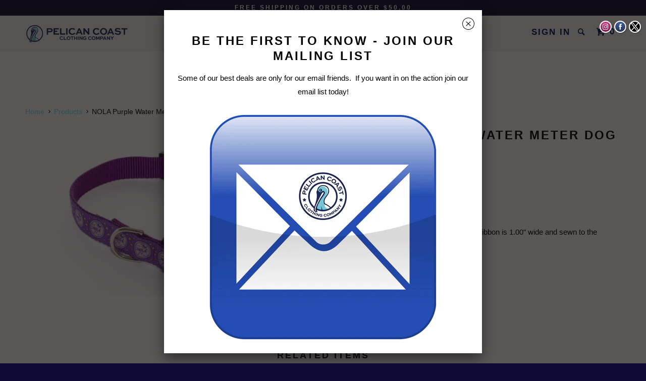

--- FILE ---
content_type: text/html; charset=utf-8
request_url: https://www.pelicancoastclothing.com/products/nola-water-meter-cover-dog-collar-1
body_size: 15318
content:
<!DOCTYPE html>
<!--[if lt IE 7 ]><html class="ie ie6" lang="en"> <![endif]-->
<!--[if IE 7 ]><html class="ie ie7" lang="en"> <![endif]-->
<!--[if IE 8 ]><html class="ie ie8" lang="en"> <![endif]-->
<!--[if IE 9 ]><html class="ie ie9" lang="en"> <![endif]-->
<!--[if (gte IE 10)|!(IE)]><!--><html lang="en"> <!--<![endif]-->
  <head>
    <meta charset="utf-8">
    <meta http-equiv="cleartype" content="on">
    <meta name="robots" content="index,follow">

    <!-- "snippets/SEOManager.liquid" was not rendered, the associated app was uninstalled -->

    <!-- Custom Fonts -->
    

    

<meta name="author" content="Pelican Coast Clothing Company">
<meta property="og:url" content="https://www.pelicancoastclothing.com/products/nola-water-meter-cover-dog-collar-1">
<meta property="og:site_name" content="Pelican Coast Clothing Company">


  <meta property="og:type" content="product">
  <meta property="og:title" content="NOLA Purple Water Meter Dog Collar 21&quot;">
  
    <meta property="og:image" content="http://www.pelicancoastclothing.com/cdn/shop/products/dog_collr_detail_16_grande.jpg?v=1537481607">
    <meta property="og:image:secure_url" content="https://www.pelicancoastclothing.com/cdn/shop/products/dog_collr_detail_16_grande.jpg?v=1537481607">
  
  <meta property="og:price:amount" content="25.00">
  <meta property="og:price:currency" content="USD">
  
    
    


  <meta property="og:description" content="Constructed of 1.25&quot; nylon webbing New Orleans designed decorative ribbon is 1.00&quot; wide and sewn to the webbing">




  <meta name="twitter:site" content="@https://twitter.com/PelicanCoast">

<meta name="twitter:card" content="summary">

  <meta name="twitter:title" content="NOLA Purple Water Meter Dog Collar 21"">
  <meta name="twitter:description" content="Constructed of 1.25&quot; nylon webbing
New Orleans designed decorative ribbon is 1.00&quot; wide and sewn to the webbing">
  <meta name="twitter:image" content="https://www.pelicancoastclothing.com/cdn/shop/products/dog_collr_detail_16_medium.jpg?v=1537481607">
  <meta name="twitter:image:width" content="240">
  <meta name="twitter:image:height" content="240">


    
    

    <!-- Mobile Specific Metas -->
    <meta name="HandheldFriendly" content="True">
    <meta name="MobileOptimized" content="320">
    <meta name="viewport" content="width=device-width,initial-scale=1">
    <meta name="theme-color" content="#ffffff">

    <!-- Stylesheets for Parallax 2.4 -->
    <link href="//www.pelicancoastclothing.com/cdn/shop/t/6/assets/styles.scss.css?v=37877741624533236311752762630" rel="stylesheet" type="text/css" media="all" />
    <link rel="shortcut icon" type="image/x-icon" href="//www.pelicancoastclothing.com/cdn/shop/t/6/assets/favicon.png?v=107352968585190996591469988134">
    <link rel="canonical" href="https://www.pelicancoastclothing.com/products/nola-water-meter-cover-dog-collar-1" />

    

    <script src="//www.pelicancoastclothing.com/cdn/shop/t/6/assets/app.js?v=140226984022733975541606488487" type="text/javascript"></script>
    

    <!--[if lte IE 8]>
      <link href="//www.pelicancoastclothing.com/cdn/shop/t/6/assets/ie.css?v=175465007136656118751469980480" rel="stylesheet" type="text/css" media="all" />
      <script src="//www.pelicancoastclothing.com/cdn/shop/t/6/assets/skrollr.ie.js?v=116292453382836155221469980478" type="text/javascript"></script>
    <![endif]-->

    <script>window.performance && window.performance.mark && window.performance.mark('shopify.content_for_header.start');</script><meta id="shopify-digital-wallet" name="shopify-digital-wallet" content="/13888705/digital_wallets/dialog">
<meta name="shopify-checkout-api-token" content="7ca1c5c12751956afa1eca030bad5739">
<meta id="in-context-paypal-metadata" data-shop-id="13888705" data-venmo-supported="false" data-environment="production" data-locale="en_US" data-paypal-v4="true" data-currency="USD">
<link rel="alternate" type="application/json+oembed" href="https://www.pelicancoastclothing.com/products/nola-water-meter-cover-dog-collar-1.oembed">
<script async="async" src="/checkouts/internal/preloads.js?locale=en-US"></script>
<link rel="preconnect" href="https://shop.app" crossorigin="anonymous">
<script async="async" src="https://shop.app/checkouts/internal/preloads.js?locale=en-US&shop_id=13888705" crossorigin="anonymous"></script>
<script id="apple-pay-shop-capabilities" type="application/json">{"shopId":13888705,"countryCode":"US","currencyCode":"USD","merchantCapabilities":["supports3DS"],"merchantId":"gid:\/\/shopify\/Shop\/13888705","merchantName":"Pelican Coast Clothing Company","requiredBillingContactFields":["postalAddress","email","phone"],"requiredShippingContactFields":["postalAddress","email","phone"],"shippingType":"shipping","supportedNetworks":["visa","masterCard","amex","discover","elo","jcb"],"total":{"type":"pending","label":"Pelican Coast Clothing Company","amount":"1.00"},"shopifyPaymentsEnabled":true,"supportsSubscriptions":true}</script>
<script id="shopify-features" type="application/json">{"accessToken":"7ca1c5c12751956afa1eca030bad5739","betas":["rich-media-storefront-analytics"],"domain":"www.pelicancoastclothing.com","predictiveSearch":true,"shopId":13888705,"locale":"en"}</script>
<script>var Shopify = Shopify || {};
Shopify.shop = "pelican-coast-clothing.myshopify.com";
Shopify.locale = "en";
Shopify.currency = {"active":"USD","rate":"1.0"};
Shopify.country = "US";
Shopify.theme = {"name":"Parallax","id":116439553,"schema_name":null,"schema_version":null,"theme_store_id":688,"role":"main"};
Shopify.theme.handle = "null";
Shopify.theme.style = {"id":null,"handle":null};
Shopify.cdnHost = "www.pelicancoastclothing.com/cdn";
Shopify.routes = Shopify.routes || {};
Shopify.routes.root = "/";</script>
<script type="module">!function(o){(o.Shopify=o.Shopify||{}).modules=!0}(window);</script>
<script>!function(o){function n(){var o=[];function n(){o.push(Array.prototype.slice.apply(arguments))}return n.q=o,n}var t=o.Shopify=o.Shopify||{};t.loadFeatures=n(),t.autoloadFeatures=n()}(window);</script>
<script>
  window.ShopifyPay = window.ShopifyPay || {};
  window.ShopifyPay.apiHost = "shop.app\/pay";
  window.ShopifyPay.redirectState = null;
</script>
<script id="shop-js-analytics" type="application/json">{"pageType":"product"}</script>
<script defer="defer" async type="module" src="//www.pelicancoastclothing.com/cdn/shopifycloud/shop-js/modules/v2/client.init-shop-cart-sync_BT-GjEfc.en.esm.js"></script>
<script defer="defer" async type="module" src="//www.pelicancoastclothing.com/cdn/shopifycloud/shop-js/modules/v2/chunk.common_D58fp_Oc.esm.js"></script>
<script defer="defer" async type="module" src="//www.pelicancoastclothing.com/cdn/shopifycloud/shop-js/modules/v2/chunk.modal_xMitdFEc.esm.js"></script>
<script type="module">
  await import("//www.pelicancoastclothing.com/cdn/shopifycloud/shop-js/modules/v2/client.init-shop-cart-sync_BT-GjEfc.en.esm.js");
await import("//www.pelicancoastclothing.com/cdn/shopifycloud/shop-js/modules/v2/chunk.common_D58fp_Oc.esm.js");
await import("//www.pelicancoastclothing.com/cdn/shopifycloud/shop-js/modules/v2/chunk.modal_xMitdFEc.esm.js");

  window.Shopify.SignInWithShop?.initShopCartSync?.({"fedCMEnabled":true,"windoidEnabled":true});

</script>
<script>
  window.Shopify = window.Shopify || {};
  if (!window.Shopify.featureAssets) window.Shopify.featureAssets = {};
  window.Shopify.featureAssets['shop-js'] = {"shop-cart-sync":["modules/v2/client.shop-cart-sync_DZOKe7Ll.en.esm.js","modules/v2/chunk.common_D58fp_Oc.esm.js","modules/v2/chunk.modal_xMitdFEc.esm.js"],"init-fed-cm":["modules/v2/client.init-fed-cm_B6oLuCjv.en.esm.js","modules/v2/chunk.common_D58fp_Oc.esm.js","modules/v2/chunk.modal_xMitdFEc.esm.js"],"shop-cash-offers":["modules/v2/client.shop-cash-offers_D2sdYoxE.en.esm.js","modules/v2/chunk.common_D58fp_Oc.esm.js","modules/v2/chunk.modal_xMitdFEc.esm.js"],"shop-login-button":["modules/v2/client.shop-login-button_QeVjl5Y3.en.esm.js","modules/v2/chunk.common_D58fp_Oc.esm.js","modules/v2/chunk.modal_xMitdFEc.esm.js"],"pay-button":["modules/v2/client.pay-button_DXTOsIq6.en.esm.js","modules/v2/chunk.common_D58fp_Oc.esm.js","modules/v2/chunk.modal_xMitdFEc.esm.js"],"shop-button":["modules/v2/client.shop-button_DQZHx9pm.en.esm.js","modules/v2/chunk.common_D58fp_Oc.esm.js","modules/v2/chunk.modal_xMitdFEc.esm.js"],"avatar":["modules/v2/client.avatar_BTnouDA3.en.esm.js"],"init-windoid":["modules/v2/client.init-windoid_CR1B-cfM.en.esm.js","modules/v2/chunk.common_D58fp_Oc.esm.js","modules/v2/chunk.modal_xMitdFEc.esm.js"],"init-shop-for-new-customer-accounts":["modules/v2/client.init-shop-for-new-customer-accounts_C_vY_xzh.en.esm.js","modules/v2/client.shop-login-button_QeVjl5Y3.en.esm.js","modules/v2/chunk.common_D58fp_Oc.esm.js","modules/v2/chunk.modal_xMitdFEc.esm.js"],"init-shop-email-lookup-coordinator":["modules/v2/client.init-shop-email-lookup-coordinator_BI7n9ZSv.en.esm.js","modules/v2/chunk.common_D58fp_Oc.esm.js","modules/v2/chunk.modal_xMitdFEc.esm.js"],"init-shop-cart-sync":["modules/v2/client.init-shop-cart-sync_BT-GjEfc.en.esm.js","modules/v2/chunk.common_D58fp_Oc.esm.js","modules/v2/chunk.modal_xMitdFEc.esm.js"],"shop-toast-manager":["modules/v2/client.shop-toast-manager_DiYdP3xc.en.esm.js","modules/v2/chunk.common_D58fp_Oc.esm.js","modules/v2/chunk.modal_xMitdFEc.esm.js"],"init-customer-accounts":["modules/v2/client.init-customer-accounts_D9ZNqS-Q.en.esm.js","modules/v2/client.shop-login-button_QeVjl5Y3.en.esm.js","modules/v2/chunk.common_D58fp_Oc.esm.js","modules/v2/chunk.modal_xMitdFEc.esm.js"],"init-customer-accounts-sign-up":["modules/v2/client.init-customer-accounts-sign-up_iGw4briv.en.esm.js","modules/v2/client.shop-login-button_QeVjl5Y3.en.esm.js","modules/v2/chunk.common_D58fp_Oc.esm.js","modules/v2/chunk.modal_xMitdFEc.esm.js"],"shop-follow-button":["modules/v2/client.shop-follow-button_CqMgW2wH.en.esm.js","modules/v2/chunk.common_D58fp_Oc.esm.js","modules/v2/chunk.modal_xMitdFEc.esm.js"],"checkout-modal":["modules/v2/client.checkout-modal_xHeaAweL.en.esm.js","modules/v2/chunk.common_D58fp_Oc.esm.js","modules/v2/chunk.modal_xMitdFEc.esm.js"],"shop-login":["modules/v2/client.shop-login_D91U-Q7h.en.esm.js","modules/v2/chunk.common_D58fp_Oc.esm.js","modules/v2/chunk.modal_xMitdFEc.esm.js"],"lead-capture":["modules/v2/client.lead-capture_BJmE1dJe.en.esm.js","modules/v2/chunk.common_D58fp_Oc.esm.js","modules/v2/chunk.modal_xMitdFEc.esm.js"],"payment-terms":["modules/v2/client.payment-terms_Ci9AEqFq.en.esm.js","modules/v2/chunk.common_D58fp_Oc.esm.js","modules/v2/chunk.modal_xMitdFEc.esm.js"]};
</script>
<script>(function() {
  var isLoaded = false;
  function asyncLoad() {
    if (isLoaded) return;
    isLoaded = true;
    var urls = ["\/\/static.zotabox.com\/c\/c\/ccf5f9d99a59b11bea38e362f7279222\/widgets.js?shop=pelican-coast-clothing.myshopify.com","\/\/www.powr.io\/powr.js?powr-token=pelican-coast-clothing.myshopify.com\u0026external-type=shopify\u0026shop=pelican-coast-clothing.myshopify.com","https:\/\/chimpstatic.com\/mcjs-connected\/js\/users\/444d0181a9ad840297a22d623\/c02a39fe6c29323749d7d9586.js?shop=pelican-coast-clothing.myshopify.com"];
    for (var i = 0; i < urls.length; i++) {
      var s = document.createElement('script');
      s.type = 'text/javascript';
      s.async = true;
      s.src = urls[i];
      var x = document.getElementsByTagName('script')[0];
      x.parentNode.insertBefore(s, x);
    }
  };
  if(window.attachEvent) {
    window.attachEvent('onload', asyncLoad);
  } else {
    window.addEventListener('load', asyncLoad, false);
  }
})();</script>
<script id="__st">var __st={"a":13888705,"offset":-21600,"reqid":"af7b3bd6-e8c3-427e-acb1-b5f8a6915ac9-1769076471","pageurl":"www.pelicancoastclothing.com\/products\/nola-water-meter-cover-dog-collar-1","u":"4552cbc4c68e","p":"product","rtyp":"product","rid":7168075649};</script>
<script>window.ShopifyPaypalV4VisibilityTracking = true;</script>
<script id="captcha-bootstrap">!function(){'use strict';const t='contact',e='account',n='new_comment',o=[[t,t],['blogs',n],['comments',n],[t,'customer']],c=[[e,'customer_login'],[e,'guest_login'],[e,'recover_customer_password'],[e,'create_customer']],r=t=>t.map((([t,e])=>`form[action*='/${t}']:not([data-nocaptcha='true']) input[name='form_type'][value='${e}']`)).join(','),a=t=>()=>t?[...document.querySelectorAll(t)].map((t=>t.form)):[];function s(){const t=[...o],e=r(t);return a(e)}const i='password',u='form_key',d=['recaptcha-v3-token','g-recaptcha-response','h-captcha-response',i],f=()=>{try{return window.sessionStorage}catch{return}},m='__shopify_v',_=t=>t.elements[u];function p(t,e,n=!1){try{const o=window.sessionStorage,c=JSON.parse(o.getItem(e)),{data:r}=function(t){const{data:e,action:n}=t;return t[m]||n?{data:e,action:n}:{data:t,action:n}}(c);for(const[e,n]of Object.entries(r))t.elements[e]&&(t.elements[e].value=n);n&&o.removeItem(e)}catch(o){console.error('form repopulation failed',{error:o})}}const l='form_type',E='cptcha';function T(t){t.dataset[E]=!0}const w=window,h=w.document,L='Shopify',v='ce_forms',y='captcha';let A=!1;((t,e)=>{const n=(g='f06e6c50-85a8-45c8-87d0-21a2b65856fe',I='https://cdn.shopify.com/shopifycloud/storefront-forms-hcaptcha/ce_storefront_forms_captcha_hcaptcha.v1.5.2.iife.js',D={infoText:'Protected by hCaptcha',privacyText:'Privacy',termsText:'Terms'},(t,e,n)=>{const o=w[L][v],c=o.bindForm;if(c)return c(t,g,e,D).then(n);var r;o.q.push([[t,g,e,D],n]),r=I,A||(h.body.append(Object.assign(h.createElement('script'),{id:'captcha-provider',async:!0,src:r})),A=!0)});var g,I,D;w[L]=w[L]||{},w[L][v]=w[L][v]||{},w[L][v].q=[],w[L][y]=w[L][y]||{},w[L][y].protect=function(t,e){n(t,void 0,e),T(t)},Object.freeze(w[L][y]),function(t,e,n,w,h,L){const[v,y,A,g]=function(t,e,n){const i=e?o:[],u=t?c:[],d=[...i,...u],f=r(d),m=r(i),_=r(d.filter((([t,e])=>n.includes(e))));return[a(f),a(m),a(_),s()]}(w,h,L),I=t=>{const e=t.target;return e instanceof HTMLFormElement?e:e&&e.form},D=t=>v().includes(t);t.addEventListener('submit',(t=>{const e=I(t);if(!e)return;const n=D(e)&&!e.dataset.hcaptchaBound&&!e.dataset.recaptchaBound,o=_(e),c=g().includes(e)&&(!o||!o.value);(n||c)&&t.preventDefault(),c&&!n&&(function(t){try{if(!f())return;!function(t){const e=f();if(!e)return;const n=_(t);if(!n)return;const o=n.value;o&&e.removeItem(o)}(t);const e=Array.from(Array(32),(()=>Math.random().toString(36)[2])).join('');!function(t,e){_(t)||t.append(Object.assign(document.createElement('input'),{type:'hidden',name:u})),t.elements[u].value=e}(t,e),function(t,e){const n=f();if(!n)return;const o=[...t.querySelectorAll(`input[type='${i}']`)].map((({name:t})=>t)),c=[...d,...o],r={};for(const[a,s]of new FormData(t).entries())c.includes(a)||(r[a]=s);n.setItem(e,JSON.stringify({[m]:1,action:t.action,data:r}))}(t,e)}catch(e){console.error('failed to persist form',e)}}(e),e.submit())}));const S=(t,e)=>{t&&!t.dataset[E]&&(n(t,e.some((e=>e===t))),T(t))};for(const o of['focusin','change'])t.addEventListener(o,(t=>{const e=I(t);D(e)&&S(e,y())}));const B=e.get('form_key'),M=e.get(l),P=B&&M;t.addEventListener('DOMContentLoaded',(()=>{const t=y();if(P)for(const e of t)e.elements[l].value===M&&p(e,B);[...new Set([...A(),...v().filter((t=>'true'===t.dataset.shopifyCaptcha))])].forEach((e=>S(e,t)))}))}(h,new URLSearchParams(w.location.search),n,t,e,['guest_login'])})(!0,!0)}();</script>
<script integrity="sha256-4kQ18oKyAcykRKYeNunJcIwy7WH5gtpwJnB7kiuLZ1E=" data-source-attribution="shopify.loadfeatures" defer="defer" src="//www.pelicancoastclothing.com/cdn/shopifycloud/storefront/assets/storefront/load_feature-a0a9edcb.js" crossorigin="anonymous"></script>
<script crossorigin="anonymous" defer="defer" src="//www.pelicancoastclothing.com/cdn/shopifycloud/storefront/assets/shopify_pay/storefront-65b4c6d7.js?v=20250812"></script>
<script data-source-attribution="shopify.dynamic_checkout.dynamic.init">var Shopify=Shopify||{};Shopify.PaymentButton=Shopify.PaymentButton||{isStorefrontPortableWallets:!0,init:function(){window.Shopify.PaymentButton.init=function(){};var t=document.createElement("script");t.src="https://www.pelicancoastclothing.com/cdn/shopifycloud/portable-wallets/latest/portable-wallets.en.js",t.type="module",document.head.appendChild(t)}};
</script>
<script data-source-attribution="shopify.dynamic_checkout.buyer_consent">
  function portableWalletsHideBuyerConsent(e){var t=document.getElementById("shopify-buyer-consent"),n=document.getElementById("shopify-subscription-policy-button");t&&n&&(t.classList.add("hidden"),t.setAttribute("aria-hidden","true"),n.removeEventListener("click",e))}function portableWalletsShowBuyerConsent(e){var t=document.getElementById("shopify-buyer-consent"),n=document.getElementById("shopify-subscription-policy-button");t&&n&&(t.classList.remove("hidden"),t.removeAttribute("aria-hidden"),n.addEventListener("click",e))}window.Shopify?.PaymentButton&&(window.Shopify.PaymentButton.hideBuyerConsent=portableWalletsHideBuyerConsent,window.Shopify.PaymentButton.showBuyerConsent=portableWalletsShowBuyerConsent);
</script>
<script data-source-attribution="shopify.dynamic_checkout.cart.bootstrap">document.addEventListener("DOMContentLoaded",(function(){function t(){return document.querySelector("shopify-accelerated-checkout-cart, shopify-accelerated-checkout")}if(t())Shopify.PaymentButton.init();else{new MutationObserver((function(e,n){t()&&(Shopify.PaymentButton.init(),n.disconnect())})).observe(document.body,{childList:!0,subtree:!0})}}));
</script>
<link id="shopify-accelerated-checkout-styles" rel="stylesheet" media="screen" href="https://www.pelicancoastclothing.com/cdn/shopifycloud/portable-wallets/latest/accelerated-checkout-backwards-compat.css" crossorigin="anonymous">
<style id="shopify-accelerated-checkout-cart">
        #shopify-buyer-consent {
  margin-top: 1em;
  display: inline-block;
  width: 100%;
}

#shopify-buyer-consent.hidden {
  display: none;
}

#shopify-subscription-policy-button {
  background: none;
  border: none;
  padding: 0;
  text-decoration: underline;
  font-size: inherit;
  cursor: pointer;
}

#shopify-subscription-policy-button::before {
  box-shadow: none;
}

      </style>

<script>window.performance && window.performance.mark && window.performance.mark('shopify.content_for_header.end');</script>

  <script>window.BOLD = window.BOLD || {};
    window.BOLD.common = window.BOLD.common || {};
    window.BOLD.common.Shopify = window.BOLD.common.Shopify || {};

    window.BOLD.common.Shopify.shop = {
        domain: 'www.pelicancoastclothing.com',
        permanent_domain: 'pelican-coast-clothing.myshopify.com',
        url: 'https://www.pelicancoastclothing.com',
        secure_url: 'https://www.pelicancoastclothing.com',
        money_format: "${{amount}}",
        currency: "USD"
    };

    window.BOLD.common.Shopify.cart = {"note":null,"attributes":{},"original_total_price":0,"total_price":0,"total_discount":0,"total_weight":0.0,"item_count":0,"items":[],"requires_shipping":false,"currency":"USD","items_subtotal_price":0,"cart_level_discount_applications":[],"checkout_charge_amount":0};
    window.BOLD.common.template = 'product';window.BOLD.common.Shopify.formatMoney = function(money, format) {
        function n(t, e) {
            return "undefined" == typeof t ? e : t
        }
        function r(t, e, r, i) {
            if (e = n(e, 2),
            r = n(r, ","),
            i = n(i, "."),
            isNaN(t) || null == t)
                return 0;
            t = (t / 100).toFixed(e);
            var o = t.split(".")
              , a = o[0].replace(/(\d)(?=(\d\d\d)+(?!\d))/g, "$1" + r)
              , s = o[1] ? i + o[1] : "";
            return a + s
        }
        "string" == typeof money && (money = money.replace(".", ""));
        var i = ""
          , o = /\{\{\s*(\w+)\s*\}\}/
          , a = format || window.BOLD.common.Shopify.shop.money_format || window.Shopify.money_format || "$ {{ amount }}";
        switch (a.match(o)[1]) {
            case "amount":
                i = r(money, 2);
                break;
            case "amount_no_decimals":
                i = r(money, 0);
                break;
            case "amount_with_comma_separator":
                i = r(money, 2, ".", ",");
                break;
            case "amount_no_decimals_with_comma_separator":
                i = r(money, 0, ".", ",");
                break;
            case "amount_with_space_separator":
                i = r(money, 2, ".", " ");
                break;
            case "amount_no_decimals_with_space_separator":
                i = r(money, 0, ".", " ");
                break;
        }
        return a.replace(o, i);
    };

    window.BOLD.common.Shopify.saveProduct = function (handle, product) {
        if (typeof handle === 'string' && typeof window.BOLD.common.Shopify.products[handle] === 'undefined') {
            if (typeof product === 'number') {
                window.BOLD.common.Shopify.handles[product] = handle;
                product = { id: product };
            }
            window.BOLD.common.Shopify.products[handle] = product;
        }
    };

	window.BOLD.common.Shopify.saveVariant = function (variant_id, variant) {
		if (typeof variant_id === 'number' && typeof window.BOLD.common.Shopify.variants[variant_id] === 'undefined') {
			window.BOLD.common.Shopify.variants[variant_id] = variant;
		}
	};window.BOLD.common.Shopify.products = window.BOLD.common.Shopify.products || {};
    window.BOLD.common.Shopify.variants = window.BOLD.common.Shopify.variants || {};
    window.BOLD.common.Shopify.handles = window.BOLD.common.Shopify.handles || {};window.BOLD.common.Shopify.handle = "nola-water-meter-cover-dog-collar-1"
window.BOLD.common.Shopify.saveProduct("nola-water-meter-cover-dog-collar-1", 7168075649);window.BOLD.common.Shopify.saveVariant(22582079745, {product_id: 7168075649, price: 2500, group_id: 'null'});window.BOLD.common.Shopify.metafields = window.BOLD.common.Shopify.metafields || {};window.BOLD.common.Shopify.metafields["bold_rp"] = {};</script>

<link href="//www.pelicancoastclothing.com/cdn/shop/t/6/assets/bold-upsell.css?v=51915886505602322711542121663" rel="stylesheet" type="text/css" media="all" />
<link href="//www.pelicancoastclothing.com/cdn/shop/t/6/assets/bold-upsell-custom.css?v=150135899998303055901531167226" rel="stylesheet" type="text/css" media="all" />

  <link href="https://monorail-edge.shopifysvc.com" rel="dns-prefetch">
<script>(function(){if ("sendBeacon" in navigator && "performance" in window) {try {var session_token_from_headers = performance.getEntriesByType('navigation')[0].serverTiming.find(x => x.name == '_s').description;} catch {var session_token_from_headers = undefined;}var session_cookie_matches = document.cookie.match(/_shopify_s=([^;]*)/);var session_token_from_cookie = session_cookie_matches && session_cookie_matches.length === 2 ? session_cookie_matches[1] : "";var session_token = session_token_from_headers || session_token_from_cookie || "";function handle_abandonment_event(e) {var entries = performance.getEntries().filter(function(entry) {return /monorail-edge.shopifysvc.com/.test(entry.name);});if (!window.abandonment_tracked && entries.length === 0) {window.abandonment_tracked = true;var currentMs = Date.now();var navigation_start = performance.timing.navigationStart;var payload = {shop_id: 13888705,url: window.location.href,navigation_start,duration: currentMs - navigation_start,session_token,page_type: "product"};window.navigator.sendBeacon("https://monorail-edge.shopifysvc.com/v1/produce", JSON.stringify({schema_id: "online_store_buyer_site_abandonment/1.1",payload: payload,metadata: {event_created_at_ms: currentMs,event_sent_at_ms: currentMs}}));}}window.addEventListener('pagehide', handle_abandonment_event);}}());</script>
<script id="web-pixels-manager-setup">(function e(e,d,r,n,o){if(void 0===o&&(o={}),!Boolean(null===(a=null===(i=window.Shopify)||void 0===i?void 0:i.analytics)||void 0===a?void 0:a.replayQueue)){var i,a;window.Shopify=window.Shopify||{};var t=window.Shopify;t.analytics=t.analytics||{};var s=t.analytics;s.replayQueue=[],s.publish=function(e,d,r){return s.replayQueue.push([e,d,r]),!0};try{self.performance.mark("wpm:start")}catch(e){}var l=function(){var e={modern:/Edge?\/(1{2}[4-9]|1[2-9]\d|[2-9]\d{2}|\d{4,})\.\d+(\.\d+|)|Firefox\/(1{2}[4-9]|1[2-9]\d|[2-9]\d{2}|\d{4,})\.\d+(\.\d+|)|Chrom(ium|e)\/(9{2}|\d{3,})\.\d+(\.\d+|)|(Maci|X1{2}).+ Version\/(15\.\d+|(1[6-9]|[2-9]\d|\d{3,})\.\d+)([,.]\d+|)( \(\w+\)|)( Mobile\/\w+|) Safari\/|Chrome.+OPR\/(9{2}|\d{3,})\.\d+\.\d+|(CPU[ +]OS|iPhone[ +]OS|CPU[ +]iPhone|CPU IPhone OS|CPU iPad OS)[ +]+(15[._]\d+|(1[6-9]|[2-9]\d|\d{3,})[._]\d+)([._]\d+|)|Android:?[ /-](13[3-9]|1[4-9]\d|[2-9]\d{2}|\d{4,})(\.\d+|)(\.\d+|)|Android.+Firefox\/(13[5-9]|1[4-9]\d|[2-9]\d{2}|\d{4,})\.\d+(\.\d+|)|Android.+Chrom(ium|e)\/(13[3-9]|1[4-9]\d|[2-9]\d{2}|\d{4,})\.\d+(\.\d+|)|SamsungBrowser\/([2-9]\d|\d{3,})\.\d+/,legacy:/Edge?\/(1[6-9]|[2-9]\d|\d{3,})\.\d+(\.\d+|)|Firefox\/(5[4-9]|[6-9]\d|\d{3,})\.\d+(\.\d+|)|Chrom(ium|e)\/(5[1-9]|[6-9]\d|\d{3,})\.\d+(\.\d+|)([\d.]+$|.*Safari\/(?![\d.]+ Edge\/[\d.]+$))|(Maci|X1{2}).+ Version\/(10\.\d+|(1[1-9]|[2-9]\d|\d{3,})\.\d+)([,.]\d+|)( \(\w+\)|)( Mobile\/\w+|) Safari\/|Chrome.+OPR\/(3[89]|[4-9]\d|\d{3,})\.\d+\.\d+|(CPU[ +]OS|iPhone[ +]OS|CPU[ +]iPhone|CPU IPhone OS|CPU iPad OS)[ +]+(10[._]\d+|(1[1-9]|[2-9]\d|\d{3,})[._]\d+)([._]\d+|)|Android:?[ /-](13[3-9]|1[4-9]\d|[2-9]\d{2}|\d{4,})(\.\d+|)(\.\d+|)|Mobile Safari.+OPR\/([89]\d|\d{3,})\.\d+\.\d+|Android.+Firefox\/(13[5-9]|1[4-9]\d|[2-9]\d{2}|\d{4,})\.\d+(\.\d+|)|Android.+Chrom(ium|e)\/(13[3-9]|1[4-9]\d|[2-9]\d{2}|\d{4,})\.\d+(\.\d+|)|Android.+(UC? ?Browser|UCWEB|U3)[ /]?(15\.([5-9]|\d{2,})|(1[6-9]|[2-9]\d|\d{3,})\.\d+)\.\d+|SamsungBrowser\/(5\.\d+|([6-9]|\d{2,})\.\d+)|Android.+MQ{2}Browser\/(14(\.(9|\d{2,})|)|(1[5-9]|[2-9]\d|\d{3,})(\.\d+|))(\.\d+|)|K[Aa][Ii]OS\/(3\.\d+|([4-9]|\d{2,})\.\d+)(\.\d+|)/},d=e.modern,r=e.legacy,n=navigator.userAgent;return n.match(d)?"modern":n.match(r)?"legacy":"unknown"}(),u="modern"===l?"modern":"legacy",c=(null!=n?n:{modern:"",legacy:""})[u],f=function(e){return[e.baseUrl,"/wpm","/b",e.hashVersion,"modern"===e.buildTarget?"m":"l",".js"].join("")}({baseUrl:d,hashVersion:r,buildTarget:u}),m=function(e){var d=e.version,r=e.bundleTarget,n=e.surface,o=e.pageUrl,i=e.monorailEndpoint;return{emit:function(e){var a=e.status,t=e.errorMsg,s=(new Date).getTime(),l=JSON.stringify({metadata:{event_sent_at_ms:s},events:[{schema_id:"web_pixels_manager_load/3.1",payload:{version:d,bundle_target:r,page_url:o,status:a,surface:n,error_msg:t},metadata:{event_created_at_ms:s}}]});if(!i)return console&&console.warn&&console.warn("[Web Pixels Manager] No Monorail endpoint provided, skipping logging."),!1;try{return self.navigator.sendBeacon.bind(self.navigator)(i,l)}catch(e){}var u=new XMLHttpRequest;try{return u.open("POST",i,!0),u.setRequestHeader("Content-Type","text/plain"),u.send(l),!0}catch(e){return console&&console.warn&&console.warn("[Web Pixels Manager] Got an unhandled error while logging to Monorail."),!1}}}}({version:r,bundleTarget:l,surface:e.surface,pageUrl:self.location.href,monorailEndpoint:e.monorailEndpoint});try{o.browserTarget=l,function(e){var d=e.src,r=e.async,n=void 0===r||r,o=e.onload,i=e.onerror,a=e.sri,t=e.scriptDataAttributes,s=void 0===t?{}:t,l=document.createElement("script"),u=document.querySelector("head"),c=document.querySelector("body");if(l.async=n,l.src=d,a&&(l.integrity=a,l.crossOrigin="anonymous"),s)for(var f in s)if(Object.prototype.hasOwnProperty.call(s,f))try{l.dataset[f]=s[f]}catch(e){}if(o&&l.addEventListener("load",o),i&&l.addEventListener("error",i),u)u.appendChild(l);else{if(!c)throw new Error("Did not find a head or body element to append the script");c.appendChild(l)}}({src:f,async:!0,onload:function(){if(!function(){var e,d;return Boolean(null===(d=null===(e=window.Shopify)||void 0===e?void 0:e.analytics)||void 0===d?void 0:d.initialized)}()){var d=window.webPixelsManager.init(e)||void 0;if(d){var r=window.Shopify.analytics;r.replayQueue.forEach((function(e){var r=e[0],n=e[1],o=e[2];d.publishCustomEvent(r,n,o)})),r.replayQueue=[],r.publish=d.publishCustomEvent,r.visitor=d.visitor,r.initialized=!0}}},onerror:function(){return m.emit({status:"failed",errorMsg:"".concat(f," has failed to load")})},sri:function(e){var d=/^sha384-[A-Za-z0-9+/=]+$/;return"string"==typeof e&&d.test(e)}(c)?c:"",scriptDataAttributes:o}),m.emit({status:"loading"})}catch(e){m.emit({status:"failed",errorMsg:(null==e?void 0:e.message)||"Unknown error"})}}})({shopId: 13888705,storefrontBaseUrl: "https://www.pelicancoastclothing.com",extensionsBaseUrl: "https://extensions.shopifycdn.com/cdn/shopifycloud/web-pixels-manager",monorailEndpoint: "https://monorail-edge.shopifysvc.com/unstable/produce_batch",surface: "storefront-renderer",enabledBetaFlags: ["2dca8a86"],webPixelsConfigList: [{"id":"42795070","eventPayloadVersion":"v1","runtimeContext":"LAX","scriptVersion":"1","type":"CUSTOM","privacyPurposes":["MARKETING"],"name":"Meta pixel (migrated)"},{"id":"73531454","eventPayloadVersion":"v1","runtimeContext":"LAX","scriptVersion":"1","type":"CUSTOM","privacyPurposes":["ANALYTICS"],"name":"Google Analytics tag (migrated)"},{"id":"shopify-app-pixel","configuration":"{}","eventPayloadVersion":"v1","runtimeContext":"STRICT","scriptVersion":"0450","apiClientId":"shopify-pixel","type":"APP","privacyPurposes":["ANALYTICS","MARKETING"]},{"id":"shopify-custom-pixel","eventPayloadVersion":"v1","runtimeContext":"LAX","scriptVersion":"0450","apiClientId":"shopify-pixel","type":"CUSTOM","privacyPurposes":["ANALYTICS","MARKETING"]}],isMerchantRequest: false,initData: {"shop":{"name":"Pelican Coast Clothing Company","paymentSettings":{"currencyCode":"USD"},"myshopifyDomain":"pelican-coast-clothing.myshopify.com","countryCode":"US","storefrontUrl":"https:\/\/www.pelicancoastclothing.com"},"customer":null,"cart":null,"checkout":null,"productVariants":[{"price":{"amount":25.0,"currencyCode":"USD"},"product":{"title":"NOLA Purple Water Meter Dog Collar 21\"","vendor":"n\/a","id":"7168075649","untranslatedTitle":"NOLA Purple Water Meter Dog Collar 21\"","url":"\/products\/nola-water-meter-cover-dog-collar-1","type":"Pets"},"id":"22582079745","image":{"src":"\/\/www.pelicancoastclothing.com\/cdn\/shop\/products\/dog_collr_detail_16.jpg?v=1537481607"},"sku":"PCDOGCOLWTMPP","title":"Default Title","untranslatedTitle":"Default Title"}],"purchasingCompany":null},},"https://www.pelicancoastclothing.com/cdn","fcfee988w5aeb613cpc8e4bc33m6693e112",{"modern":"","legacy":""},{"shopId":"13888705","storefrontBaseUrl":"https:\/\/www.pelicancoastclothing.com","extensionBaseUrl":"https:\/\/extensions.shopifycdn.com\/cdn\/shopifycloud\/web-pixels-manager","surface":"storefront-renderer","enabledBetaFlags":"[\"2dca8a86\"]","isMerchantRequest":"false","hashVersion":"fcfee988w5aeb613cpc8e4bc33m6693e112","publish":"custom","events":"[[\"page_viewed\",{}],[\"product_viewed\",{\"productVariant\":{\"price\":{\"amount\":25.0,\"currencyCode\":\"USD\"},\"product\":{\"title\":\"NOLA Purple Water Meter Dog Collar 21\\\"\",\"vendor\":\"n\/a\",\"id\":\"7168075649\",\"untranslatedTitle\":\"NOLA Purple Water Meter Dog Collar 21\\\"\",\"url\":\"\/products\/nola-water-meter-cover-dog-collar-1\",\"type\":\"Pets\"},\"id\":\"22582079745\",\"image\":{\"src\":\"\/\/www.pelicancoastclothing.com\/cdn\/shop\/products\/dog_collr_detail_16.jpg?v=1537481607\"},\"sku\":\"PCDOGCOLWTMPP\",\"title\":\"Default Title\",\"untranslatedTitle\":\"Default Title\"}}]]"});</script><script>
  window.ShopifyAnalytics = window.ShopifyAnalytics || {};
  window.ShopifyAnalytics.meta = window.ShopifyAnalytics.meta || {};
  window.ShopifyAnalytics.meta.currency = 'USD';
  var meta = {"product":{"id":7168075649,"gid":"gid:\/\/shopify\/Product\/7168075649","vendor":"n\/a","type":"Pets","handle":"nola-water-meter-cover-dog-collar-1","variants":[{"id":22582079745,"price":2500,"name":"NOLA Purple Water Meter Dog Collar 21\"","public_title":null,"sku":"PCDOGCOLWTMPP"}],"remote":false},"page":{"pageType":"product","resourceType":"product","resourceId":7168075649,"requestId":"af7b3bd6-e8c3-427e-acb1-b5f8a6915ac9-1769076471"}};
  for (var attr in meta) {
    window.ShopifyAnalytics.meta[attr] = meta[attr];
  }
</script>
<script class="analytics">
  (function () {
    var customDocumentWrite = function(content) {
      var jquery = null;

      if (window.jQuery) {
        jquery = window.jQuery;
      } else if (window.Checkout && window.Checkout.$) {
        jquery = window.Checkout.$;
      }

      if (jquery) {
        jquery('body').append(content);
      }
    };

    var hasLoggedConversion = function(token) {
      if (token) {
        return document.cookie.indexOf('loggedConversion=' + token) !== -1;
      }
      return false;
    }

    var setCookieIfConversion = function(token) {
      if (token) {
        var twoMonthsFromNow = new Date(Date.now());
        twoMonthsFromNow.setMonth(twoMonthsFromNow.getMonth() + 2);

        document.cookie = 'loggedConversion=' + token + '; expires=' + twoMonthsFromNow;
      }
    }

    var trekkie = window.ShopifyAnalytics.lib = window.trekkie = window.trekkie || [];
    if (trekkie.integrations) {
      return;
    }
    trekkie.methods = [
      'identify',
      'page',
      'ready',
      'track',
      'trackForm',
      'trackLink'
    ];
    trekkie.factory = function(method) {
      return function() {
        var args = Array.prototype.slice.call(arguments);
        args.unshift(method);
        trekkie.push(args);
        return trekkie;
      };
    };
    for (var i = 0; i < trekkie.methods.length; i++) {
      var key = trekkie.methods[i];
      trekkie[key] = trekkie.factory(key);
    }
    trekkie.load = function(config) {
      trekkie.config = config || {};
      trekkie.config.initialDocumentCookie = document.cookie;
      var first = document.getElementsByTagName('script')[0];
      var script = document.createElement('script');
      script.type = 'text/javascript';
      script.onerror = function(e) {
        var scriptFallback = document.createElement('script');
        scriptFallback.type = 'text/javascript';
        scriptFallback.onerror = function(error) {
                var Monorail = {
      produce: function produce(monorailDomain, schemaId, payload) {
        var currentMs = new Date().getTime();
        var event = {
          schema_id: schemaId,
          payload: payload,
          metadata: {
            event_created_at_ms: currentMs,
            event_sent_at_ms: currentMs
          }
        };
        return Monorail.sendRequest("https://" + monorailDomain + "/v1/produce", JSON.stringify(event));
      },
      sendRequest: function sendRequest(endpointUrl, payload) {
        // Try the sendBeacon API
        if (window && window.navigator && typeof window.navigator.sendBeacon === 'function' && typeof window.Blob === 'function' && !Monorail.isIos12()) {
          var blobData = new window.Blob([payload], {
            type: 'text/plain'
          });

          if (window.navigator.sendBeacon(endpointUrl, blobData)) {
            return true;
          } // sendBeacon was not successful

        } // XHR beacon

        var xhr = new XMLHttpRequest();

        try {
          xhr.open('POST', endpointUrl);
          xhr.setRequestHeader('Content-Type', 'text/plain');
          xhr.send(payload);
        } catch (e) {
          console.log(e);
        }

        return false;
      },
      isIos12: function isIos12() {
        return window.navigator.userAgent.lastIndexOf('iPhone; CPU iPhone OS 12_') !== -1 || window.navigator.userAgent.lastIndexOf('iPad; CPU OS 12_') !== -1;
      }
    };
    Monorail.produce('monorail-edge.shopifysvc.com',
      'trekkie_storefront_load_errors/1.1',
      {shop_id: 13888705,
      theme_id: 116439553,
      app_name: "storefront",
      context_url: window.location.href,
      source_url: "//www.pelicancoastclothing.com/cdn/s/trekkie.storefront.1bbfab421998800ff09850b62e84b8915387986d.min.js"});

        };
        scriptFallback.async = true;
        scriptFallback.src = '//www.pelicancoastclothing.com/cdn/s/trekkie.storefront.1bbfab421998800ff09850b62e84b8915387986d.min.js';
        first.parentNode.insertBefore(scriptFallback, first);
      };
      script.async = true;
      script.src = '//www.pelicancoastclothing.com/cdn/s/trekkie.storefront.1bbfab421998800ff09850b62e84b8915387986d.min.js';
      first.parentNode.insertBefore(script, first);
    };
    trekkie.load(
      {"Trekkie":{"appName":"storefront","development":false,"defaultAttributes":{"shopId":13888705,"isMerchantRequest":null,"themeId":116439553,"themeCityHash":"12794291117871449232","contentLanguage":"en","currency":"USD","eventMetadataId":"8264d075-6f35-45fe-bf21-91d1fe501af8"},"isServerSideCookieWritingEnabled":true,"monorailRegion":"shop_domain","enabledBetaFlags":["65f19447"]},"Session Attribution":{},"S2S":{"facebookCapiEnabled":false,"source":"trekkie-storefront-renderer","apiClientId":580111}}
    );

    var loaded = false;
    trekkie.ready(function() {
      if (loaded) return;
      loaded = true;

      window.ShopifyAnalytics.lib = window.trekkie;

      var originalDocumentWrite = document.write;
      document.write = customDocumentWrite;
      try { window.ShopifyAnalytics.merchantGoogleAnalytics.call(this); } catch(error) {};
      document.write = originalDocumentWrite;

      window.ShopifyAnalytics.lib.page(null,{"pageType":"product","resourceType":"product","resourceId":7168075649,"requestId":"af7b3bd6-e8c3-427e-acb1-b5f8a6915ac9-1769076471","shopifyEmitted":true});

      var match = window.location.pathname.match(/checkouts\/(.+)\/(thank_you|post_purchase)/)
      var token = match? match[1]: undefined;
      if (!hasLoggedConversion(token)) {
        setCookieIfConversion(token);
        window.ShopifyAnalytics.lib.track("Viewed Product",{"currency":"USD","variantId":22582079745,"productId":7168075649,"productGid":"gid:\/\/shopify\/Product\/7168075649","name":"NOLA Purple Water Meter Dog Collar 21\"","price":"25.00","sku":"PCDOGCOLWTMPP","brand":"n\/a","variant":null,"category":"Pets","nonInteraction":true,"remote":false},undefined,undefined,{"shopifyEmitted":true});
      window.ShopifyAnalytics.lib.track("monorail:\/\/trekkie_storefront_viewed_product\/1.1",{"currency":"USD","variantId":22582079745,"productId":7168075649,"productGid":"gid:\/\/shopify\/Product\/7168075649","name":"NOLA Purple Water Meter Dog Collar 21\"","price":"25.00","sku":"PCDOGCOLWTMPP","brand":"n\/a","variant":null,"category":"Pets","nonInteraction":true,"remote":false,"referer":"https:\/\/www.pelicancoastclothing.com\/products\/nola-water-meter-cover-dog-collar-1"});
      }
    });


        var eventsListenerScript = document.createElement('script');
        eventsListenerScript.async = true;
        eventsListenerScript.src = "//www.pelicancoastclothing.com/cdn/shopifycloud/storefront/assets/shop_events_listener-3da45d37.js";
        document.getElementsByTagName('head')[0].appendChild(eventsListenerScript);

})();</script>
  <script>
  if (!window.ga || (window.ga && typeof window.ga !== 'function')) {
    window.ga = function ga() {
      (window.ga.q = window.ga.q || []).push(arguments);
      if (window.Shopify && window.Shopify.analytics && typeof window.Shopify.analytics.publish === 'function') {
        window.Shopify.analytics.publish("ga_stub_called", {}, {sendTo: "google_osp_migration"});
      }
      console.error("Shopify's Google Analytics stub called with:", Array.from(arguments), "\nSee https://help.shopify.com/manual/promoting-marketing/pixels/pixel-migration#google for more information.");
    };
    if (window.Shopify && window.Shopify.analytics && typeof window.Shopify.analytics.publish === 'function') {
      window.Shopify.analytics.publish("ga_stub_initialized", {}, {sendTo: "google_osp_migration"});
    }
  }
</script>
<script
  defer
  src="https://www.pelicancoastclothing.com/cdn/shopifycloud/perf-kit/shopify-perf-kit-3.0.4.min.js"
  data-application="storefront-renderer"
  data-shop-id="13888705"
  data-render-region="gcp-us-central1"
  data-page-type="product"
  data-theme-instance-id="116439553"
  data-theme-name=""
  data-theme-version=""
  data-monorail-region="shop_domain"
  data-resource-timing-sampling-rate="10"
  data-shs="true"
  data-shs-beacon="true"
  data-shs-export-with-fetch="true"
  data-shs-logs-sample-rate="1"
  data-shs-beacon-endpoint="https://www.pelicancoastclothing.com/api/collect"
></script>
</head>
  
  <body class="product ">
    <div id="content_wrapper">
      
        
          <div class="promo_banner">
            FREE SHIPPING ON ORDERS OVER $50.00
          </div>
        
      
      <div>
        <div id="header" class="mm-fixed-top">
          <a href="#nav" class="icon-menu"><span>Menu</span></a>
          <a href="https://www.pelicancoastclothing.com" title="Pelican Coast Clothing Company" class="mobile_logo logo">
            
              <img src="//www.pelicancoastclothing.com/cdn/shop/t/6/assets/logo.png?v=154948072146505737981469987525" alt="Pelican Coast Clothing Company" data-src="//www.pelicancoastclothing.com/cdn/shop/t/6/assets/logo.png?v=154948072146505737981469987525" data-src-home="//www.pelicancoastclothing.com/cdn/shop/t/6/assets/logo_home.png?v=39476557873246385761476368943" />
            
          </a>
          <a href="#cart" class="icon-cart right"><span>0</span></a>
        </div>

        <div class="hidden">
          <div id="nav">
            <ul>
              
                
                  <li ><a href="/collections/bow-ties">Mens</a>
                    <ul>
                      
                        
                          <li ><a href="/collections/polos">Polo Shirts</a></li>
                        
                      
                        
                          <li ><a href="/collections/long-sleeve-buttondowns">Buttondowns</a></li>
                        
                      
                        
                          <li ><a href="/collections/swim">Swim</a></li>
                        
                      
                        
                        <li ><a href="/collections/ties">Ties</a>
                          <ul>
                            
                              <li ><a href="/collections/ties">Neckties</a></li>
                            
                              <li ><a href="/collections/bow-ties">Bow Ties</a></li>
                            
                              <li ><a href="/collections/nola-favorites-ties">NOLA Favorites</a></li>
                            
                          </ul>
                        </li>
                        
                      
                        
                          <li ><a href="/collections/caps">Caps</a></li>
                        
                      
                    </ul>
                  </li>
                
              
                
                  <li ><a href="/collections/youth-neckties">Youth</a>
                    <ul>
                      
                        
                          <li ><a href="/collections/youth-neckties">Youth Neckties</a></li>
                        
                      
                        
                          <li ><a href="/collections/youth-zipper-ties">Youth Zipper Ties</a></li>
                        
                      
                    </ul>
                  </li>
                
              
              
                
                  <li>
                    <a href="/account/login" id="customer_login_link">Sign in</a>
                  </li>
                
              
            </ul>
          </div>



          <form action="/checkout" method="post" id="cart">
            <ul data-money-format="${{amount}}" data-shop-currency="USD" data-shop-name="Pelican Coast Clothing Company">
              <li class="mm-subtitle"><a class="continue ss-icon" href="#cart">&#x2421;</a></li>

              
                <li class="empty_cart">Your Cart is Empty</li>
              
            </ul>
          </form>
          

        </div>

        <div class="header mm-fixed-top   header_bar">
          <div class="container">
            <div class="three columns logo">
              <a href="https://www.pelicancoastclothing.com" title="Pelican Coast Clothing Company">
                
                  <img src="//www.pelicancoastclothing.com/cdn/shop/t/6/assets/logo.png?v=154948072146505737981469987525"  alt="Pelican Coast Clothing Company" data-src="//www.pelicancoastclothing.com/cdn/shop/t/6/assets/logo.png?v=154948072146505737981469987525" data-src-home="//www.pelicancoastclothing.com/cdn/shop/t/6/assets/logo_home.png?v=39476557873246385761476368943" />
                
              </a>
            </div>

            <div class="thirteen columns nav mobile_hidden">
              <ul class="menu right">
                
                
                  <li>
                    <a href="/account" title="My Account ">Sign in</a>
                  </li>
                
                
                  <li class="search">
                    <a href="/search" title="Search" class="icon-search" id="search-toggle"></a>
                  </li>
                
                <li class="cart">
                  <a href="#cart" class="icon-cart cart-button"><span>0</span></a>
                </li>
              </ul>

              <ul class="menu center">
                
                  

                    
                    
                    
                    

                    <li><a href="/collections/bow-ties" class="sub-menu     ">Mens
                      &nbsp;<span class="icon-down-arrow"></span></a>
                      <div class="dropdown animated fadeIn ">
                        <div class="dropdown_links clearfix">
                          <ul>
                            
                            
                            
                              
                              <li><a href="/collections/polos">Polo Shirts</a></li>
                              

                              
                            
                              
                              <li><a href="/collections/long-sleeve-buttondowns">Buttondowns</a></li>
                              

                              
                            
                              
                              <li><a href="/collections/swim">Swim</a></li>
                              

                              
                            
                              
                              <li><a href="/collections/ties">Ties</a></li>
                              
                                
                                  
                                  <li>
                                    <a class="sub-link" href="/collections/ties">Neckties</a>
                                  </li>
                                
                                  
                                  <li>
                                    <a class="sub-link" href="/collections/bow-ties">Bow Ties</a>
                                  </li>
                                
                                  
                                  <li>
                                    <a class="sub-link" href="/collections/nola-favorites-ties">NOLA Favorites</a>
                                  </li>
                                
                              

                              
                            
                              
                              <li><a href="/collections/caps">Caps</a></li>
                              

                              
                            
                          </ul>
                        </div>
                      </div>
                    </li>
                  
                
                  

                    
                    
                    
                    

                    <li><a href="/collections/youth-neckties" class="sub-menu  ">Youth
                      &nbsp;<span class="icon-down-arrow"></span></a>
                      <div class="dropdown animated fadeIn ">
                        <div class="dropdown_links clearfix">
                          <ul>
                            
                            
                            
                              
                              <li><a href="/collections/youth-neckties">Youth Neckties</a></li>
                              

                              
                            
                              
                              <li><a href="/collections/youth-zipper-ties">Youth Zipper Ties</a></li>
                              

                              
                            
                          </ul>
                        </div>
                      </div>
                    </li>
                  
                
              </ul>
            </div>
          </div>
        </div>


        
          <div class="container main content">
        

        
          <div class="sixteen columns">
  <div class="clearfix breadcrumb">
    <div class="nav_arrows">
      

      
    </div>

    
      <div class="breadcrumb_text" itemscope itemtype="http://schema.org/BreadcrumbList">
        <span itemprop="itemListElement" itemscope itemtype="http://schema.org/ListItem"><a href="https://www.pelicancoastclothing.com" title="Pelican Coast Clothing Company" itemprop="item"><span itemprop="name">Home</span></a></span> 
        &nbsp;<span class="icon-right-arrow"></span>
        <span itemprop="itemListElement" itemscope itemtype="http://schema.org/ListItem">
          
            <a href="/collections/all" title="Products">Products</a>     
          
        </span>
        &nbsp;<span class="icon-right-arrow"></span>
        NOLA Purple Water Meter Dog Collar 21"
      </div>
    
  </div>
</div>


  <div class="sixteen columns">
    <div class="product-7168075649">


	<div class="section product_section clearfix" itemscope itemtype="http://schema.org/Product">
	             
    <div class="nine columns alpha ">
      

<div class="flexslider product_gallery product-7168075649-gallery product_slider ">
  <ul class="slides">
    
      <li data-thumb="//www.pelicancoastclothing.com/cdn/shop/products/dog_collr_detail_16_1024x1024.jpg?v=1537481607" data-title="NOLA Purple Water Meter Dog Collar 21&quot; - Pelican Coast Clothing">
        
          <a href="//www.pelicancoastclothing.com/cdn/shop/products/dog_collr_detail_16.jpg?v=1537481607" class="fancybox" data-fancybox-group="7168075649" title="NOLA Purple Water Meter Dog Collar 21&quot; - Pelican Coast Clothing">
            <img src="//www.pelicancoastclothing.com/cdn/shop/t/6/assets/loader.gif?v=71982450631240610931476368946" data-src="//www.pelicancoastclothing.com/cdn/shop/products/dog_collr_detail_16_1024x1024.jpg?v=1537481607" data-src-retina="//www.pelicancoastclothing.com/cdn/shop/products/dog_collr_detail_16_2048x2048.jpg?v=1537481607" alt="NOLA Purple Water Meter Dog Collar 21&quot; - Pelican Coast Clothing" data-index="0" data-image-id="14747619649" data-cloudzoom="zoomImage: '//www.pelicancoastclothing.com/cdn/shop/products/dog_collr_detail_16.jpg?v=1537481607', tintColor: '#ffffff', zoomPosition: 'inside', zoomOffsetX: 0, touchStartDelay: 250" class="cloudzoom featured_image" />
          </a>
        
      </li>
    
  </ul>
</div>
&nbsp;
    </div>

    <div class="seven columns omega">
      
      
      
      
	
		
	


      <h1 class="product_name" itemprop="name">NOLA Purple Water Meter Dog Collar 21"</h1>
      

      
        <p class="sku">
          <span itemprop="sku">PCDOGCOLWTMPP</span>
        </p>
      
      
      

      
        <p class="modal_price" itemprop="offers" itemscope itemtype="http://schema.org/Offer">
          <meta itemprop="priceCurrency" content="USD" />
          <meta itemprop="seller" content="Pelican Coast Clothing Company" />
          <link itemprop="availability" href="http://schema.org/OutOfStock">
          <meta itemprop="itemCondition" content="New" />

          <span class="sold_out">Sold Out</span>
          <span itemprop="price" content="25.00" class="">
            <span class="current_price hidden">              
               
                $25.00 
              
            </span>
          </span>
          <span class="was_price">
          
          </span>
        </p>
        
        
      

      

      
        










<style>
  /* selectors without product id */

  label[for="product-select-option-9"] {
  	display: none !important;
  }
  #product-select-option-9 {
    display: none !important;
  }

  label[for="productSelect-option-9"] {
  	display: none !important;
  }
  #productSelect-option-9 {
    display: none !important;
  }

  .id-product-select-option-9 {
    display: none !important;
  }


  /* selectors with product id */

  label[for="product-select-7168075649-option-9"] {
    display: none !important;
  }
  #product-select-7168075649-option-9 {
    display: none !important;
  }


  label[for="productSelect-7168075649-option-9"] {
    display: none !important;
  }
  #productSelect-7168075649-option-9 {
    display: none !important;
  }

  

</style>


<script>
setTimeout(function() {
  $( "label:contains('BuyXDiscount')" ).css( "display", "none" );
}, 100)
setTimeout(function() {
  $( "label:contains('BuyXDiscount')" ).css( "display", "none" );
}, 200)
setTimeout(function() {
  $( "label:contains('BuyXDiscount')" ).css( "display", "none" );
}, 300)
setTimeout(function() {
  $( "label:contains('BuyXDiscount')" ).css( "display", "none" );
}, 500)
setTimeout(function() {
  $( "label:contains('BuyXDiscount')" ).css( "display", "none" );
}, 1000)
</script>










 


        

      
        
         <div class="description" itemprop="description">
          <p><span style="background-color: #ffffff;">Constructed of 1.25" nylon webbing</span></p>
<p><span style="background-color: #ffffff;">New Orleans designed decorative ribbon is 1.00" wide and sewn to the webbing</span></p>
         </div>
        
      

      
     
      <div class="meta">
        
          <div class="share-button"></div>
        
        
        
      
        
      
       
      </div>
    </div>
    
    
  </div>

  
  </div>

  
    

    

    
      
    
      
        <br class="clear" />
        <h4 class="title center">Related Items</h4>
        <div class="feature_divider"></div>

        
        
        
        







<div itemtype="http://schema.org/ItemList" class="products">
  
    
      

        
  <div class="four columns alpha thumbnail even" itemprop="itemListElement" itemscope itemtype="http://schema.org/Product">


  
  

  <a href="/products/half-shell-oyster-dog-collar" itemprop="url">
    <div class="relative product_image">
      
        <img src="//www.pelicancoastclothing.com/cdn/shop/t/6/assets/loader.gif?v=71982450631240610931476368946" data-src="//www.pelicancoastclothing.com/cdn/shop/products/dog_collr_detail_17_large.jpg?v=1527265789" data-src-retina="//www.pelicancoastclothing.com/cdn/shop/products/dog_collr_detail_17_grande.jpg?v=1527265789" alt="Half Shell Oyster Navy and Red Dog Collar 21&quot; - Pelican Coast Clothing" />
      

      
        <span data-fancybox-href="#product-7168076161" class="quick_shop ss-icon" data-gallery="product-7168076161-gallery">
          &#x002B;
        </span>
      
    </div>

    <div class="info">            
      <span class="title" itemprop="name">Half Shell Oyster Navy and Red Dog Collar 21"</span>
      

       








 
      
      
        <span class="price " itemprop="offers" itemscope itemtype="http://schema.org/Offer">
          <meta itemprop="price" content="25.00" />
          <meta itemprop="priceCurrency" content="USD" />
          <meta itemprop="seller" content="Pelican Coast Clothing Company" />
          <meta itemprop="availability" content="out_of_stock" />
          <meta itemprop="itemCondition" content="New" />

          
            <span class="sold_out">Sold Out</span>
          
          
        </span>
      
    </div>
    

    
    
    
  </a>
  
</div>


  <div id="product-7168076161" class="modal product-7168076161">
    <div class="container section" style="width: inherit">
      
      <div class="eight columns" style="padding-left: 15px">
        

<div class="flexslider product_gallery product-7168076161-gallery  ">
  <ul class="slides">
    
      <li data-thumb="//www.pelicancoastclothing.com/cdn/shop/products/dog_collr_detail_17_1024x1024.jpg?v=1527265789" data-title="Half Shell Oyster Navy and Red Dog Collar 21&quot; - Pelican Coast Clothing">
        
          <a href="//www.pelicancoastclothing.com/cdn/shop/products/dog_collr_detail_17.jpg?v=1527265789" class="fancybox" data-fancybox-group="7168076161" title="Half Shell Oyster Navy and Red Dog Collar 21&quot; - Pelican Coast Clothing">
            <img src="//www.pelicancoastclothing.com/cdn/shop/t/6/assets/loader.gif?v=71982450631240610931476368946" data-src="//www.pelicancoastclothing.com/cdn/shop/products/dog_collr_detail_17_1024x1024.jpg?v=1527265789" data-src-retina="//www.pelicancoastclothing.com/cdn/shop/products/dog_collr_detail_17_2048x2048.jpg?v=1527265789" alt="Half Shell Oyster Navy and Red Dog Collar 21&quot; - Pelican Coast Clothing" data-index="0" data-image-id="14747620673" data-cloudzoom="zoomImage: '//www.pelicancoastclothing.com/cdn/shop/products/dog_collr_detail_17.jpg?v=1527265789', tintColor: '#ffffff', zoomPosition: 'inside', zoomOffsetX: 0, touchStartDelay: 250" class="cloudzoom featured_image" />
          </a>
        
      </li>
    
  </ul>
</div>
&nbsp;
      </div>
      
      <div class="six columns">
        <h3>Half Shell Oyster Navy and Red Dog Collar 21"</h3>
        

        
          <p class="modal_price">
          
            <span class="sold_out">Sold Out</span>
            <span class="current_price ">
              
            </span>
            <span class="was_price">
              
            </span>

          </p>
        
          
         

        
        
        
          










<style>
  /* selectors without product id */

  label[for="product-select-option-9"] {
  	display: none !important;
  }
  #product-select-option-9 {
    display: none !important;
  }

  label[for="productSelect-option-9"] {
  	display: none !important;
  }
  #productSelect-option-9 {
    display: none !important;
  }

  .id-product-select-option-9 {
    display: none !important;
  }


  /* selectors with product id */

  label[for="product-select-7168076161-option-9"] {
    display: none !important;
  }
  #product-select-7168076161-option-9 {
    display: none !important;
  }


  label[for="productSelect-7168076161-option-9"] {
    display: none !important;
  }
  #productSelect-7168076161-option-9 {
    display: none !important;
  }

  

</style>


<script>
setTimeout(function() {
  $( "label:contains('BuyXDiscount')" ).css( "display", "none" );
}, 100)
setTimeout(function() {
  $( "label:contains('BuyXDiscount')" ).css( "display", "none" );
}, 200)
setTimeout(function() {
  $( "label:contains('BuyXDiscount')" ).css( "display", "none" );
}, 300)
setTimeout(function() {
  $( "label:contains('BuyXDiscount')" ).css( "display", "none" );
}, 500)
setTimeout(function() {
  $( "label:contains('BuyXDiscount')" ).css( "display", "none" );
}, 1000)
</script>










 


        

        
          <hr />
          
            <p><span style="background-color: #ffffff;">Constructed of 1.25" nylon webbing</span></p>
<p><span style="background-color: #ffffff;">New Orleans designed decorative ribbon is 1.00" wide and sewn to the webbing</span></p>
            <a href="/products/half-shell-oyster-dog-collar" class="view_product_info" title="Half Shell Oyster Navy and Red Dog Collar 21&quot; Details">View full product details <span class="icon-right-arrow"></span></a>

          
        
      </div>
    </div>
  </div>


          
          
        
          
    
  
    
      

        
  <div class="four columns  thumbnail odd" itemprop="itemListElement" itemscope itemtype="http://schema.org/Product">


  
  

  <a href="/products/half-shell-oyster-dog-collar-1" itemprop="url">
    <div class="relative product_image">
      
        <img src="//www.pelicancoastclothing.com/cdn/shop/t/6/assets/loader.gif?v=71982450631240610931476368946" data-src="//www.pelicancoastclothing.com/cdn/shop/products/dog_collr_detail_18_large.jpg?v=1527265789" data-src-retina="//www.pelicancoastclothing.com/cdn/shop/products/dog_collr_detail_18_grande.jpg?v=1527265789" alt="Half Shell Oyster Navy and Sky Blue Dog Collar 21&quot; - Pelican Coast Clothing" />
      

      
        <span data-fancybox-href="#product-7168076673" class="quick_shop ss-icon" data-gallery="product-7168076673-gallery">
          &#x002B;
        </span>
      
    </div>

    <div class="info">            
      <span class="title" itemprop="name">Half Shell Oyster Navy and Sky Blue Dog Collar 21"</span>
      

       








 
      
      
        <span class="price " itemprop="offers" itemscope itemtype="http://schema.org/Offer">
          <meta itemprop="price" content="25.00" />
          <meta itemprop="priceCurrency" content="USD" />
          <meta itemprop="seller" content="Pelican Coast Clothing Company" />
          <meta itemprop="availability" content="out_of_stock" />
          <meta itemprop="itemCondition" content="New" />

          
            <span class="sold_out">Sold Out</span>
          
          
        </span>
      
    </div>
    

    
    
    
  </a>
  
</div>


  <div id="product-7168076673" class="modal product-7168076673">
    <div class="container section" style="width: inherit">
      
      <div class="eight columns" style="padding-left: 15px">
        

<div class="flexslider product_gallery product-7168076673-gallery  ">
  <ul class="slides">
    
      <li data-thumb="//www.pelicancoastclothing.com/cdn/shop/products/dog_collr_detail_18_1024x1024.jpg?v=1527265789" data-title="Half Shell Oyster Navy and Sky Blue Dog Collar 21&quot; - Pelican Coast Clothing">
        
          <a href="//www.pelicancoastclothing.com/cdn/shop/products/dog_collr_detail_18.jpg?v=1527265789" class="fancybox" data-fancybox-group="7168076673" title="Half Shell Oyster Navy and Sky Blue Dog Collar 21&quot; - Pelican Coast Clothing">
            <img src="//www.pelicancoastclothing.com/cdn/shop/t/6/assets/loader.gif?v=71982450631240610931476368946" data-src="//www.pelicancoastclothing.com/cdn/shop/products/dog_collr_detail_18_1024x1024.jpg?v=1527265789" data-src-retina="//www.pelicancoastclothing.com/cdn/shop/products/dog_collr_detail_18_2048x2048.jpg?v=1527265789" alt="Half Shell Oyster Navy and Sky Blue Dog Collar 21&quot; - Pelican Coast Clothing" data-index="0" data-image-id="14747622273" data-cloudzoom="zoomImage: '//www.pelicancoastclothing.com/cdn/shop/products/dog_collr_detail_18.jpg?v=1527265789', tintColor: '#ffffff', zoomPosition: 'inside', zoomOffsetX: 0, touchStartDelay: 250" class="cloudzoom featured_image" />
          </a>
        
      </li>
    
  </ul>
</div>
&nbsp;
      </div>
      
      <div class="six columns">
        <h3>Half Shell Oyster Navy and Sky Blue Dog Collar 21"</h3>
        

        
          <p class="modal_price">
          
            <span class="sold_out">Sold Out</span>
            <span class="current_price ">
              
            </span>
            <span class="was_price">
              
            </span>

          </p>
        
          
         

        
        
        
          










<style>
  /* selectors without product id */

  label[for="product-select-option-9"] {
  	display: none !important;
  }
  #product-select-option-9 {
    display: none !important;
  }

  label[for="productSelect-option-9"] {
  	display: none !important;
  }
  #productSelect-option-9 {
    display: none !important;
  }

  .id-product-select-option-9 {
    display: none !important;
  }


  /* selectors with product id */

  label[for="product-select-7168076673-option-9"] {
    display: none !important;
  }
  #product-select-7168076673-option-9 {
    display: none !important;
  }


  label[for="productSelect-7168076673-option-9"] {
    display: none !important;
  }
  #productSelect-7168076673-option-9 {
    display: none !important;
  }

  

</style>


<script>
setTimeout(function() {
  $( "label:contains('BuyXDiscount')" ).css( "display", "none" );
}, 100)
setTimeout(function() {
  $( "label:contains('BuyXDiscount')" ).css( "display", "none" );
}, 200)
setTimeout(function() {
  $( "label:contains('BuyXDiscount')" ).css( "display", "none" );
}, 300)
setTimeout(function() {
  $( "label:contains('BuyXDiscount')" ).css( "display", "none" );
}, 500)
setTimeout(function() {
  $( "label:contains('BuyXDiscount')" ).css( "display", "none" );
}, 1000)
</script>










 


        

        
          <hr />
          
            <p><span style="background-color: #ffffff;">Constructed of 1.25" nylon webbing</span></p>
<p><span style="background-color: #ffffff;">New Orleans designed decorative ribbon is 1.00" wide and sewn to the webbing</span></p>
            <a href="/products/half-shell-oyster-dog-collar-1" class="view_product_info" title="Half Shell Oyster Navy and Sky Blue Dog Collar 21&quot; Details">View full product details <span class="icon-right-arrow"></span></a>

          
        
      </div>
    </div>
  </div>


          
          
        
          
    
  
    
      

        
  <div class="four columns  thumbnail even" itemprop="itemListElement" itemscope itemtype="http://schema.org/Product">


  
  

  <a href="/products/mardi-gras-crowns-cover-dog-leash-4" itemprop="url">
    <div class="relative product_image">
      
        <img src="//www.pelicancoastclothing.com/cdn/shop/t/6/assets/loader.gif?v=71982450631240610931476368946" data-src="//www.pelicancoastclothing.com/cdn/shop/products/dog_collr_detail_4_1_large.jpg?v=1542908341" data-src-retina="//www.pelicancoastclothing.com/cdn/shop/products/dog_collr_detail_4_1_grande.jpg?v=1542908341" alt="Mardi Gras Gold and Green Crowns Dog Collar 21&quot; - Pelican Coast Clothing" />
      

      
        <span data-fancybox-href="#product-7168069121" class="quick_shop ss-icon" data-gallery="product-7168069121-gallery">
          &#x002B;
        </span>
      
    </div>

    <div class="info">            
      <span class="title" itemprop="name">Mardi Gras Gold and Green Crowns Dog Collar 21"</span>
      

       








 
      
      
        <span class="price " itemprop="offers" itemscope itemtype="http://schema.org/Offer">
          <meta itemprop="price" content="30.00" />
          <meta itemprop="priceCurrency" content="USD" />
          <meta itemprop="seller" content="Pelican Coast Clothing Company" />
          <meta itemprop="availability" content="out_of_stock" />
          <meta itemprop="itemCondition" content="New" />

          
            <span class="sold_out">Sold Out</span>
          
          
        </span>
      
    </div>
    

    
    
    
  </a>
  
</div>


  <div id="product-7168069121" class="modal product-7168069121">
    <div class="container section" style="width: inherit">
      
      <div class="eight columns" style="padding-left: 15px">
        

<div class="flexslider product_gallery product-7168069121-gallery  ">
  <ul class="slides">
    
      <li data-thumb="//www.pelicancoastclothing.com/cdn/shop/products/dog_collr_detail_4_1_1024x1024.jpg?v=1542908341" data-title="Mardi Gras Gold and Green Crowns Dog Collar 21&quot; - Pelican Coast Clothing">
        
          <a href="//www.pelicancoastclothing.com/cdn/shop/products/dog_collr_detail_4_1.jpg?v=1542908341" class="fancybox" data-fancybox-group="7168069121" title="Mardi Gras Gold and Green Crowns Dog Collar 21&quot; - Pelican Coast Clothing">
            <img src="//www.pelicancoastclothing.com/cdn/shop/t/6/assets/loader.gif?v=71982450631240610931476368946" data-src="//www.pelicancoastclothing.com/cdn/shop/products/dog_collr_detail_4_1_1024x1024.jpg?v=1542908341" data-src-retina="//www.pelicancoastclothing.com/cdn/shop/products/dog_collr_detail_4_1_2048x2048.jpg?v=1542908341" alt="Mardi Gras Gold and Green Crowns Dog Collar 21&quot; - Pelican Coast Clothing" data-index="0" data-image-id="14747607809" data-cloudzoom="zoomImage: '//www.pelicancoastclothing.com/cdn/shop/products/dog_collr_detail_4_1.jpg?v=1542908341', tintColor: '#ffffff', zoomPosition: 'inside', zoomOffsetX: 0, touchStartDelay: 250" class="cloudzoom featured_image" />
          </a>
        
      </li>
    
  </ul>
</div>
&nbsp;
      </div>
      
      <div class="six columns">
        <h3>Mardi Gras Gold and Green Crowns Dog Collar 21"</h3>
        

        
          <p class="modal_price">
          
            <span class="sold_out">Sold Out</span>
            <span class="current_price ">
              
            </span>
            <span class="was_price">
              
            </span>

          </p>
        
          
         

        
        
        
          










<style>
  /* selectors without product id */

  label[for="product-select-option-9"] {
  	display: none !important;
  }
  #product-select-option-9 {
    display: none !important;
  }

  label[for="productSelect-option-9"] {
  	display: none !important;
  }
  #productSelect-option-9 {
    display: none !important;
  }

  .id-product-select-option-9 {
    display: none !important;
  }


  /* selectors with product id */

  label[for="product-select-7168069121-option-9"] {
    display: none !important;
  }
  #product-select-7168069121-option-9 {
    display: none !important;
  }


  label[for="productSelect-7168069121-option-9"] {
    display: none !important;
  }
  #productSelect-7168069121-option-9 {
    display: none !important;
  }

  

</style>


<script>
setTimeout(function() {
  $( "label:contains('BuyXDiscount')" ).css( "display", "none" );
}, 100)
setTimeout(function() {
  $( "label:contains('BuyXDiscount')" ).css( "display", "none" );
}, 200)
setTimeout(function() {
  $( "label:contains('BuyXDiscount')" ).css( "display", "none" );
}, 300)
setTimeout(function() {
  $( "label:contains('BuyXDiscount')" ).css( "display", "none" );
}, 500)
setTimeout(function() {
  $( "label:contains('BuyXDiscount')" ).css( "display", "none" );
}, 1000)
</script>










 


        

        
          <hr />
          
            <p><span style="background-color: #ffffff;">Constructed of 1.25" nylon webbing</span></p>
<p><span style="background-color: #ffffff;">New Orleans designed decorative ribbon is 1.00" wide and sewn to the webbing</span></p>

            <a href="/products/mardi-gras-crowns-cover-dog-leash-4" class="view_product_info" title="Mardi Gras Gold and Green Crowns Dog Collar 21&quot; Details">View full product details <span class="icon-right-arrow"></span></a>

          
        
      </div>
    </div>
  </div>


          
          
        
          
    
  
    
      

        
  <div class="four columns omega thumbnail odd" itemprop="itemListElement" itemscope itemtype="http://schema.org/Product">


  
  

  <a href="/products/mardi-gras-crowns-cover-dog-leash-6" itemprop="url">
    <div class="relative product_image">
      
        <img src="//www.pelicancoastclothing.com/cdn/shop/t/6/assets/loader.gif?v=71982450631240610931476368946" data-src="//www.pelicancoastclothing.com/cdn/shop/products/dog_collr_detail_7_large.jpg?v=1537481609" data-src-retina="//www.pelicancoastclothing.com/cdn/shop/products/dog_collr_detail_7_grande.jpg?v=1537481609" alt="Mardi Gras Gold and Green Flags Dog Collar 21&quot; - Pelican Coast Clothing" />
      

      
        <span data-fancybox-href="#product-7168069889" class="quick_shop ss-icon" data-gallery="product-7168069889-gallery">
          &#x002B;
        </span>
      
    </div>

    <div class="info">            
      <span class="title" itemprop="name">Mardi Gras Gold and Green Flags Dog Collar 21"</span>
      

       








 
      
      
        <span class="price " itemprop="offers" itemscope itemtype="http://schema.org/Offer">
          <meta itemprop="price" content="25.00" />
          <meta itemprop="priceCurrency" content="USD" />
          <meta itemprop="seller" content="Pelican Coast Clothing Company" />
          <meta itemprop="availability" content="out_of_stock" />
          <meta itemprop="itemCondition" content="New" />

          
            <span class="sold_out">Sold Out</span>
          
          
        </span>
      
    </div>
    

    
    
    
  </a>
  
</div>


  <div id="product-7168069889" class="modal product-7168069889">
    <div class="container section" style="width: inherit">
      
      <div class="eight columns" style="padding-left: 15px">
        

<div class="flexslider product_gallery product-7168069889-gallery  ">
  <ul class="slides">
    
      <li data-thumb="//www.pelicancoastclothing.com/cdn/shop/products/dog_collr_detail_7_1024x1024.jpg?v=1537481609" data-title="Mardi Gras Gold and Green Flags Dog Collar 21&quot; - Pelican Coast Clothing">
        
          <a href="//www.pelicancoastclothing.com/cdn/shop/products/dog_collr_detail_7.jpg?v=1537481609" class="fancybox" data-fancybox-group="7168069889" title="Mardi Gras Gold and Green Flags Dog Collar 21&quot; - Pelican Coast Clothing">
            <img src="//www.pelicancoastclothing.com/cdn/shop/t/6/assets/loader.gif?v=71982450631240610931476368946" data-src="//www.pelicancoastclothing.com/cdn/shop/products/dog_collr_detail_7_1024x1024.jpg?v=1537481609" data-src-retina="//www.pelicancoastclothing.com/cdn/shop/products/dog_collr_detail_7_2048x2048.jpg?v=1537481609" alt="Mardi Gras Gold and Green Flags Dog Collar 21&quot; - Pelican Coast Clothing" data-index="0" data-image-id="14747609921" data-cloudzoom="zoomImage: '//www.pelicancoastclothing.com/cdn/shop/products/dog_collr_detail_7.jpg?v=1537481609', tintColor: '#ffffff', zoomPosition: 'inside', zoomOffsetX: 0, touchStartDelay: 250" class="cloudzoom featured_image" />
          </a>
        
      </li>
    
  </ul>
</div>
&nbsp;
      </div>
      
      <div class="six columns">
        <h3>Mardi Gras Gold and Green Flags Dog Collar 21"</h3>
        

        
          <p class="modal_price">
          
            <span class="sold_out">Sold Out</span>
            <span class="current_price ">
              
            </span>
            <span class="was_price">
              
            </span>

          </p>
        
          
         

        
        
        
          










<style>
  /* selectors without product id */

  label[for="product-select-option-9"] {
  	display: none !important;
  }
  #product-select-option-9 {
    display: none !important;
  }

  label[for="productSelect-option-9"] {
  	display: none !important;
  }
  #productSelect-option-9 {
    display: none !important;
  }

  .id-product-select-option-9 {
    display: none !important;
  }


  /* selectors with product id */

  label[for="product-select-7168069889-option-9"] {
    display: none !important;
  }
  #product-select-7168069889-option-9 {
    display: none !important;
  }


  label[for="productSelect-7168069889-option-9"] {
    display: none !important;
  }
  #productSelect-7168069889-option-9 {
    display: none !important;
  }

  

</style>


<script>
setTimeout(function() {
  $( "label:contains('BuyXDiscount')" ).css( "display", "none" );
}, 100)
setTimeout(function() {
  $( "label:contains('BuyXDiscount')" ).css( "display", "none" );
}, 200)
setTimeout(function() {
  $( "label:contains('BuyXDiscount')" ).css( "display", "none" );
}, 300)
setTimeout(function() {
  $( "label:contains('BuyXDiscount')" ).css( "display", "none" );
}, 500)
setTimeout(function() {
  $( "label:contains('BuyXDiscount')" ).css( "display", "none" );
}, 1000)
</script>










 


        

        
          <hr />
          
            <p><span style="background-color: #ffffff;">Constructed of 1.25" nylon webbing</span></p>
<p><span style="background-color: #ffffff;">New Orleans designed decorative ribbon is 1.00" wide and sewn to the webbing</span></p>
            <a href="/products/mardi-gras-crowns-cover-dog-leash-6" class="view_product_info" title="Mardi Gras Gold and Green Flags Dog Collar 21&quot; Details">View full product details <span class="icon-right-arrow"></span></a>

          
        
      </div>
    </div>
  </div>


          
          
    <br class="clear product_clear" />

        
          
    
  
    
      
        
          
    
  
</div>
      
    
  
</div>

        

        </div>
        <div class="footer">
          <div class="container">

            <div class="seven columns">
              
                <h6>Follow</h6>

                
                  <a href="https://twitter.com/PelicanCoast" title="Pelican Coast Clothing Company on Twitter" class="ss-icon" rel="me" target="_blank">
                    &#xF611;
                  </a>
                

                
                  <a href="https://www.facebook.com/pelicancoastclothing/" title="Pelican Coast Clothing Company on Facebook" class="ss-icon" rel="me" target="_blank">
                    &#xF610;
                  </a>
                

                

                

                

                
                  <a href="https://www.pinterest.com/pelicancoast/" title="Pelican Coast Clothing Company on Pinterest" class="ss-icon" rel="me" target="_blank">
                    &#xF650;
                  </a>
                

                

                
                  <a href="https://www.instagram.com/pelicancoastclothing/" title="Pelican Coast Clothing Company on Instagram" class="ss-icon" rel="me" target="_blank">
                    &#xF641;
                  </a>
                

                
                  <a href="https://www.linkedin.com/company/pelican-coast-clothing" title="Pelican Coast Clothing Company on LinkedIn" class="ss-icon" rel="me" target="_blank">
                    &#xF612;
                  </a>
                

                

                
                  <a href="mailto:info@pelicancoastclothing.com" title="Email Pelican Coast Clothing Company" class="ss-icon" target="_blank">
                    &#x2709;
                  </a>
                
              

              
            </div>

            <div class="nine columns">
              
                <ul class="footer_menu">
                  
                    <li><a href="/pages/shipping">Shipping</a></li>
                  
                    <li><a href="/pages/returns">Returns</a></li>
                  
                    <li><a href="/pages/contact-us">Contact Us</a></li>
                  
                    <li><a href="/search">Search</a></li>
                  
                    <li><a href="/pages/stickers">Stickers</a></li>
                  
                </ul>
              

              <p>Sign up to get the latest on sales, new releases and more …</p>
              <div class="newsletter ">
  <p class="message"></p>
      
    <form method="post" action="/contact#contact_form" id="contact_form" accept-charset="UTF-8" class="contact-form"><input type="hidden" name="form_type" value="customer" /><input type="hidden" name="utf8" value="✓" />
       

       <input type="hidden" name="contact[tags]" value="prospect,newsletter"/>
       <input type="hidden" name="contact[first_name]" value="Newsletter" />
       <input type="hidden" name="contact[last_name]" value="Subscriber" />
       <input type="email" class="contact_email" name="contact[email]" required pattern="[^@]+@[^@]+\.[a-zA-Z]{2,6}" placeholder="Enter your email address..." />
       <input type='submit' class="action_button sign_up" value="Sign Up" />
     </form>
  
</div>

              

              <p class="mobile_only">
                
              </p>

              <p class="credits">
                &copy; 2026 <a href="/" title="">Pelican Coast Clothing Company</a>.
                All rights reserved.<br />
                

                <a target="_blank" rel="nofollow" href="https://www.shopify.com?utm_campaign=poweredby&amp;utm_medium=shopify&amp;utm_source=onlinestore"> </a>
              </p>

              
            </div>
          </div>
        </div>

        <div id="search" class="animated">
          <div class="container">
            <div class="ten columns offset-by-three center">
              <form action="/search">
                
                <div class="search-close ss-icon">&#x2421;</div>
                <span class="icon-search search-submit"></span>
                <input type="text" name="q" placeholder="Search Pelican Coast Clothing Company..." value="" autocapitalize="off" autocomplete="off" autocorrect="off" />
              </form>
            </div>
          </div>
        </div>
      </div>
    </div>
    
       
	<a id="newsletter" href="#target"></a>
	<span style="display: none;">
	 <span id="target">
    
      <div class="newsletter ">
  <p class="message"></p>
      
    <form method="post" action="/contact#contact_form" id="contact_form" accept-charset="UTF-8" class="contact-form"><input type="hidden" name="form_type" value="customer" /><input type="hidden" name="utf8" value="✓" />
       

       <input type="hidden" name="contact[tags]" value="prospect,newsletter"/>
       <input type="hidden" name="contact[first_name]" value="Newsletter" />
       <input type="hidden" name="contact[last_name]" value="Subscriber" />
       <input type="email" class="contact_email" name="contact[email]" required pattern="[^@]+@[^@]+\.[a-zA-Z]{2,6}" placeholder="Enter your email address..." />
       <input type='submit' class="action_button sign_up" value="Sign Up" />
     </form>
  
</div>
    
	  </span>
	</span>

  <script type="text/javascript">
    function openNewsletterPopup() {
      
        $.get("/pages/be-the-first-to-know-join-our-mailing-list.json", function(data) {
        $("#target").prepend("<h1>" + data["page"]["title"] + "</h1>" + data["page"]["body_html"]);
        });
          
      setTimeout( function() {
        $('#newsletter').fancybox({wrapCSS: 'newsletter_popup', scrolling: false, maxWidth: 600});
        $('#newsletter').trigger('click'); 
      }, 
      2*1000);
    }

    $(function() {
      var popup = $.cookie('popup');
      var cookie_enabled = true;

      if (cookie_enabled && popup == 'open') {
          return false;
      } else {
        openNewsletterPopup();
      }
      if (cookie_enabled) {
        $.cookie('popup', 'open', { expires: 7 });
      }
    });
  </script>



    
    
    

  


<!-- "snippets/special-offers.liquid" was not rendered, the associated app was uninstalled -->

 <!-- "snippets/smile-initializer.liquid" was not rendered, the associated app was uninstalled -->

</body>
</html>
